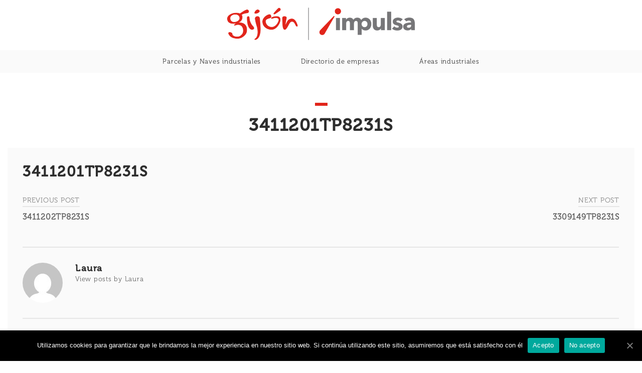

--- FILE ---
content_type: text/html; charset=UTF-8
request_url: https://www.espaciosindustrialesgijon.com/3411201tp8231s/
body_size: 5837
content:
<!DOCTYPE html>
<html lang="es">
<head>
	<meta charset="UTF-8">
	<link rel="profile" href="https://gmpg.org/xfn/11">
	<link href="https://fonts.googleapis.com/css2?family=Montserrat:ital,wght@0,100;0,200;0,300;0,400;0,500;0,600;0,700;0,800;0,900;1,100;1,200;1,300;1,400;1,500;1,600;1,700;1,800;1,900&display=swap" rel="stylesheet"> 
	<link href="https://fonts.googleapis.com/css2?family=Montserrat+Alternates:ital,wght@0,100;0,200;0,300;0,400;0,500;0,600;0,700;0,800;0,900;1,100;1,200;1,300;1,400;1,500;1,600;1,700;1,800;1,900&display=swap" rel="stylesheet"> 
	<link rel="stylesheet" href="https://use.fontawesome.com/releases/v5.8.2/css/all.css" integrity="sha384-oS3vJWv+0UjzBfQzYUhtDYW+Pj2yciDJxpsK1OYPAYjqT085Qq/1cq5FLXAZQ7Ay" crossorigin="anonymous">	
	<title>3411201TP8231S &#8211; Impulsa Gijón</title>
<link rel='dns-prefetch' href='//www.googletagmanager.com' />
<link rel='dns-prefetch' href='//fonts.googleapis.com' />
<link rel='dns-prefetch' href='//use.fontawesome.com' />
<link rel='dns-prefetch' href='//s.w.org' />
<link rel='stylesheet' id='wp-block-library-css'  href='https://www.espaciosindustrialesgijon.com/wp-includes/css/dist/block-library/style.min.css' type='text/css' media='all' />
<link rel='stylesheet' id='advanced_admin_search_style-css'  href='https://www.espaciosindustrialesgijon.com/wp-content/plugins/advanced-admin-search/css/style.css' type='text/css' media='all' />
<link rel='stylesheet' id='cookie-notice-front-css'  href='https://www.espaciosindustrialesgijon.com/wp-content/plugins/cookie-notice/css/front.min.css' type='text/css' media='all' />
<link rel='stylesheet' id='siteorigin-panels-front-css'  href='https://www.espaciosindustrialesgijon.com/wp-content/plugins/siteorigin-panels/css/front-flex.min.css' type='text/css' media='all' />
<link rel='stylesheet' id='table-sorter-custom-css-css'  href='https://www.espaciosindustrialesgijon.com/wp-content/plugins/table-sorter/wp-style.css' type='text/css' media='all' />
<link rel='stylesheet' id='talento-style-css'  href='https://www.espaciosindustrialesgijon.com/wp-content/themes/mandrake-theme/style.min.css' type='text/css' media='all' />
<link rel='stylesheet' id='talento-icons-css'  href='https://www.espaciosindustrialesgijon.com/wp-content/themes/mandrake-theme/css/talento-icons.min.css' type='text/css' media='all' />
<link rel='stylesheet' id='talento-fonts-css'  href='//fonts.googleapis.com/css?family=Montserrat%3Aregular%2Citalic%2C600%2C700%7COpen+Sans%3Aregular%2Citalic%2C600%2C700%26subset%3Dlatin%2C' type='text/css' media='screen' />
<link rel='stylesheet' id='parent-style-css'  href='https://www.espaciosindustrialesgijon.com/wp-content/themes/mandrake-theme/style.css' type='text/css' media='all' />
<link rel='stylesheet' id='child-style-css'  href='https://www.espaciosindustrialesgijon.com/wp-content/themes/mini-mandrake/style.css' type='text/css' media='all' />
<link rel='stylesheet' id='load-fa-css'  href='https://use.fontawesome.com/releases/v5.3.1/css/all.css' type='text/css' media='all' />
<script type='text/javascript' id='advanced_admin_desktop_search_script-js-extra'>
/* <![CDATA[ */
var advanced_admin_search = {"ajaxurl":"https:\/\/www.espaciosindustrialesgijon.com\/wp-admin\/admin-ajax.php","ajax_nonce":"00d3d4e704"};
/* ]]> */
</script>
<script type='text/javascript' src='https://www.espaciosindustrialesgijon.com/wp-content/plugins/advanced-admin-search/js/jquery-admin-desktop-search.js' defer onload='' id='advanced_admin_desktop_search_script-js'></script>
<script type='text/javascript' id='advanced_admin_mobile_search_script-js-extra'>
/* <![CDATA[ */
var advanced_admin_search = {"ajaxurl":"https:\/\/www.espaciosindustrialesgijon.com\/wp-admin\/admin-ajax.php","ajax_nonce":"00d3d4e704"};
/* ]]> */
</script>
<script type='text/javascript' src='https://www.espaciosindustrialesgijon.com/wp-content/plugins/advanced-admin-search/js/jquery-admin-mobile-search.js' defer onload='' id='advanced_admin_mobile_search_script-js'></script>
<script type='text/javascript' src='https://www.espaciosindustrialesgijon.com/wp-includes/js/jquery/jquery.js' id='jquery-core-js'></script>
<script type='text/javascript' src='https://www.espaciosindustrialesgijon.com/wp-content/plugins/table-sorter/jquery.tablesorter.min.js' defer onload='' id='table-sorter-js'></script>
<script type='text/javascript' src='https://www.espaciosindustrialesgijon.com/wp-content/plugins/table-sorter/jquery.metadata.js' defer onload='' id='table-sorter-metadata-js'></script>
<script type='text/javascript' src='https://www.espaciosindustrialesgijon.com/wp-content/plugins/table-sorter/wp-script.js' defer onload='' id='table-sorter-custom-js-js'></script>
<script type='text/javascript' src='https://www.googletagmanager.com/gtag/js?id=UA-171779033-1' id='google_gtagjs-js'></script>
<script type='text/javascript' id='google_gtagjs-js-after'>
window.dataLayer = window.dataLayer || [];function gtag(){dataLayer.push(arguments);}
gtag('js', new Date());
gtag('set', 'developer_id.dZTNiMT', true);
gtag('config', 'UA-171779033-1', {"anonymize_ip":true} );
</script>
<link rel="canonical" href="https://www.espaciosindustrialesgijon.com/3411201tp8231s/" />
<link rel='stylesheet' href='https://www.espaciosindustrialesgijon.com/wp-content/plugins/carousel-flickity/style.css'><script src='https://www.espaciosindustrialesgijon.com/wp-content/plugins/carousel-flickity/flickity.pkgd.js'></script><meta name="generator" content="Site Kit by Google 1.17.0" />	<meta name="viewport" content="width=device-width, initial-scale=1">

<style type="text/css" id="talento-custom-css">
a,a:visited,.main-navigation .current a,.main-navigation .current_page_item > a,.main-navigation .current-menu-item > a,.main-navigation .current_page_ancestor > a,.main-navigation .current-menu-ancestor > a,.site-content .post-navigation a:hover,.comment-navigation a:hover,.footer-menu .menu li a:hover,.footer-menu .menu li a:hover:before,.breadcrumbs a:hover,.widget-area .widget a:hover,.site-footer .widget a:hover,.widget #wp-calendar tfoot #prev a:hover,.widget #wp-calendar tfoot #next a:hover,.entry-meta > span a:hover,.site-content .more-wrapper a:hover,.yarpp-related ol li .related-post-title:hover,.related-posts-section ol li .related-post-title:hover,.yarpp-related ol li .related-post-date:hover,.related-posts-section ol li .related-post-date:hover,.author-box .author-description span a:hover,.comment-list .comment .comment-reply-link:hover,.comment-list .pingback .comment-reply-link:hover,.comment-reply-title #cancel-comment-reply-link:hover,#commentform .comment-notes a:hover,#commentform .logged-in-as a:hover,.site-footer .site-info a:hover{color:#e1251b;}button,.button,.pagination .page-numbers:hover,.pagination .page-numbers:focus,.pagination .current,#infinite-handle span button,#infinite-handle span button:hover,.added_to_cart,input[type="button"],input[type="reset"],input[type="submit"],.main-navigation ul .menu-button a,.page-links .post-page-numbers:hover,.page-links .post-page-numbers.current,.tags-links a:hover,#page .widget_tag_cloud a:hover{background:#e1251b;}.button:hover,#infinite-handle span button:hover,button:hover,.added_to_cart:hover,input[type="button"]:hover,input[type="reset"]:hover,input[type="submit"]:hover,.main-navigation ul .menu-button a:hover{background-color:rgba(225, 37, 27, 0.8);}blockquote{border-color:#e1251b;}
@media (max-width:880px){body:not(.page-layout-stripped) #masthead.mobile-menu .main-navigation > div:not(.mega-menu-wrap),#masthead.mobile-menu .main-navigation .shopping-cart,#masthead.mobile-menu .main-navigation .search-icon{display:none;}#masthead.mobile-menu #mobile-menu-button{display:inline-block;}}
@media (min-width:881px){.site-header #mobile-navigation{display:none !important;}}
</style>
                <style type="text/css" media="all"
                       id="siteorigin-panels-layouts-head">/* Layout 2847 */ #pgc-2847-0-0 { width:100%;width:calc(100% - ( 0 * 30px ) ) } #pl-2847 .so-panel { margin-bottom:30px } #pl-2847 .so-panel:last-child { margin-bottom:0px } @media (max-width:780px){ #pg-2847-0.panel-no-style, #pg-2847-0.panel-has-style > .panel-row-style { -webkit-flex-direction:column;-ms-flex-direction:column;flex-direction:column } #pg-2847-0 > .panel-grid-cell , #pg-2847-0 > .panel-row-style > .panel-grid-cell { width:100%;margin-right:0 } #pg-2847-0 { margin-bottom:px } #pl-2847 .panel-grid-cell { padding:0 } #pl-2847 .panel-grid .panel-grid-cell-empty { display:none } #pl-2847 .panel-grid .panel-grid-cell-mobile-last { margin-bottom:0px }  } </style><link rel="icon" href="https://www.espaciosindustrialesgijon.com/wp-content/uploads/2020/06/favicon-impulsa.ico" sizes="32x32" />
<link rel="icon" href="https://www.espaciosindustrialesgijon.com/wp-content/uploads/2020/06/favicon-impulsa.ico" sizes="192x192" />
<link rel="apple-touch-icon" href="https://www.espaciosindustrialesgijon.com/wp-content/uploads/2020/06/favicon-impulsa.ico" />
<meta name="msapplication-TileImage" content="https://www.espaciosindustrialesgijon.com/wp-content/uploads/2020/06/favicon-impulsa.ico" />
</head>

<body class="empresas_cpt-template-default single single-empresas_cpt postid-2847 cookies-not-set siteorigin-panels siteorigin-panels-before-js css3-animations no-js page-layout-no-sidebar no-header-margin no-footer-margin sidebar sidebar-left no-topbar">

<div id="page" class="site">
	<a class="skip-link screen-reader-text" href="#content">Skip to content</a>

		
		
		<header id="masthead" class="site-header centered sticky mobile-menu"  >
			<div class="talento-container">

					
					<div class="site-header-inner">

						<div class="site-branding">
							<a href="https://www.espaciosindustrialesgijon.com/" rel="home">
			<span class="screen-reader-text">Home</span><img width="708" height="123" src="https://www.espaciosindustrialesgijon.com/wp-content/uploads/2020/06/logo-gijon-impulsa.png" class="custom-logo" alt="" loading="lazy" srcset="https://www.espaciosindustrialesgijon.com/wp-content/uploads/2020/06/logo-gijon-impulsa.png 708w, https://www.espaciosindustrialesgijon.com/wp-content/uploads/2020/06/logo-gijon-impulsa-300x52.png 300w, https://www.espaciosindustrialesgijon.com/wp-content/uploads/2020/06/logo-gijon-impulsa-700x123.png 700w" sizes="(max-width: 708px) 100vw, 708px" /></a>						</div><!-- .site-branding -->
						<nav id="site-navigation" class="main-navigation">

							
								
																	<a href="#menu" id="mobile-menu-button">
													<span></span>
			<span></span>
			<span></span>
			<span></span>
												<span class="screen-reader-text">Menu</span>
									</a>
								
																	<div class="menu-menu_cabecera-container"><ul id="primary-menu" class="menu"><li id="menu-item-80" class="menu-item menu-item-type-post_type menu-item-object-page menu-item-80"><a href="https://www.espaciosindustrialesgijon.com/parcelas-y-naves-industriales/">Parcelas y Naves industriales</a></li>
<li id="menu-item-79" class="menu-item menu-item-type-post_type menu-item-object-page menu-item-79"><a href="https://www.espaciosindustrialesgijon.com/directorio-de-empresas/">Directorio de empresas</a></li>
<li id="menu-item-78" class="menu-item menu-item-type-post_type menu-item-object-page menu-item-78"><a href="https://www.espaciosindustrialesgijon.com/areas-industriales/">Áreas industriales</a></li>
</ul></div>								
								
								
								
							
							
						</nav><!-- #site-navigation -->

													<div id="header-search">
								<div class="talento-container">
									<label class='screen-reader-text'>Search for:</label>
									<form method="get" class="search-form" action="https://www.espaciosindustrialesgijon.com/">
	<label for='s' class='screen-reader-text'>Search for:</label>
	<input type="search" name="s" placeholder="Search" value="" />
	<button type="submit">
		<label class="screen-reader-text">Search</label>
					<svg version="1.1" xmlns="http://www.w3.org/2000/svg" xmlns:xlink="http://www.w3.org/1999/xlink" width="16" height="16" viewBox="0 0 16 16">
				<path d="M15.56 15.56c-0.587 0.587-1.538 0.587-2.125 0l-2.652-2.652c-1.090 0.699-2.379 1.116-3.771 1.116-3.872 0-7.012-3.139-7.012-7.012s3.14-7.012 7.012-7.012c3.873 0 7.012 3.139 7.012 7.012 0 1.391-0.417 2.68-1.116 3.771l2.652 2.652c0.587 0.587 0.587 1.538 0 2.125zM7.012 2.003c-2.766 0-5.009 2.242-5.009 5.009s2.243 5.009 5.009 5.009c2.766 0 5.009-2.242 5.009-5.009s-2.242-5.009-5.009-5.009z"></path>
			</svg>
			</button>
</form>
									<a id="close-search">
										<span class="screen-reader-text">Close search bar</span>
													<svg version="1.1" xmlns="http://www.w3.org/2000/svg" xmlns:xlink="http://www.w3.org/1999/xlink" width="24" height="24" viewBox="0 0 24 24">
				<path d="M18.984 6.422l-5.578 5.578 5.578 5.578-1.406 1.406-5.578-5.578-5.578 5.578-1.406-1.406 5.578-5.578-5.578-5.578 1.406-1.406 5.578 5.578 5.578-5.578z"></path>
			</svg>
											</a>
								</div>
							</div><!-- #header-search -->
						
					</div><!-- .site-header-inner -->

				
			</div><!-- .talento-container -->

		</header><!-- #masthead -->

		
		<div id="content" class="site-content">
			
				<div class="cabecera" style="background-image:url('');">
					<div class="titulo">
											</div>
					<div class='titulo_cpts'><h1>3411201TP8231S</h1></div>				</div>

			<div class="talento-container">

				
	<div id="primary" class="content-area">
		<main id="main" class="site-main">

		
<article id="post-2847" class="post-2847 empresas_cpt type-empresas_cpt status-publish hentry post">
	
	<header class="entry-header">
		<h1 class="entry-title">3411201TP8231S</h1>
			</header><!-- .entry-header -->

	<div class="entry-content">
		<div id="pl-2847"  class="panel-layout" ><div id="pg-2847-0"  class="panel-grid panel-no-style" ><div id="pgc-2847-0-0"  class="panel-grid-cell" ><div id="panel-2847-0-0-0" class="so-panel widget widget_sow-editor panel-first-child panel-last-child" data-index="0" ><div class="so-widget-sow-editor so-widget-sow-editor-base">
<div class="siteorigin-widget-tinymce textwidget">
	</div>
</div></div></div></div></div>	</div><!-- .entry-content -->

	</article><!-- #post-## -->

	<nav class="navigation post-navigation" role="navigation" aria-label="Entradas">
		<h2 class="screen-reader-text">Navegación de entradas</h2>
		<div class="nav-links"><div class="nav-previous"><a href="https://www.espaciosindustrialesgijon.com/3411202tp8231s-3/" rel="prev"><span class="sub-title"> Previous Post</span> <div>3411202TP8231S</div></a></div><div class="nav-next"><a href="https://www.espaciosindustrialesgijon.com/3309149tp8231s/" rel="next"><span class="sub-title">Next Post </span> <div>3309149TP8231S</div></a></div></div>
	</nav>	<div class="author-box">
		<div class="author-avatar">
			<a href="https://www.espaciosindustrialesgijon.com/author/laura/">
				<img alt='' src='https://secure.gravatar.com/avatar/b7df2a73476404a7437e89fc2471abee?s=80&#038;d=mm&#038;r=g' srcset='https://secure.gravatar.com/avatar/b7df2a73476404a7437e89fc2471abee?s=160&#038;d=mm&#038;r=g 2x' class='avatar avatar-80 photo' height='80' width='80' loading='lazy'/>			</a>
		</div><!-- .author-avatar -->
		<div class="author-description">
			<h3>Laura</h3>
			<span class="author-posts">
				<a href="https://www.espaciosindustrialesgijon.com/author/laura/">
					View posts by Laura				</a>
			</span>
					</div><!-- .author-description -->
	</div><!-- .author-box -->

		<div class="related-posts-section">
			<h2 class="related-posts">You May Also Like</h2>
							<ol>
									</ol>
					</div>
		
		</main><!-- #main -->
	</div><!-- #primary -->


		</div><!-- .talento-container -->
	</div><!-- #content -->
<div class="imagen_prefooter">
	<img src="https://www.espaciosindustrialesgijon.com/wp-content/uploads/2020/06/imgFndIconosIndustria.png">
	
</div>
	
	<footer id="colophon" class="site-footer footer-active-sidebar">

		
					<div class="talento-container">
										<div class="widgets widgets-3" aria-label="Footer Widgets">
							<aside id="sow-editor-2" class="widget widget_sow-editor"><div class="so-widget-sow-editor so-widget-sow-editor-base"><h3 class="widget-title">Enlaces de interés</h3>
<div class="siteorigin-widget-tinymce textwidget">
	<p><a href="https://www.gijon.es" target="_blank" rel="noopener">Ayuntamiento de Gijón</a></p>
<p><a href="http://impulsa.gijon.es" target="_blank" rel="noopener">Gijón Impulsa</a></p>
</div>
</div></aside><aside id="sow-editor-4" class="widget widget_sow-editor"><div class="so-widget-sow-editor so-widget-sow-editor-base"><h3 class="widget-title"> Datos de contacto</h3>
<div class="siteorigin-widget-tinymce textwidget">
	<p>Edificio IMPULSA</p>
<p>Parque Científico Tecnológico de Gijón</p>
<p>C/ Los Prados, 166</p>
<p>33203 Gijón/Xixón</p>
<p><a href="tel:+34984847100" rel="noopener" target="_blank">984 847 100</a></p>
<p><a href="mailto:impulsa@gijon.es" rel="noopener" target="_blank">impulsa@gijon.es</a></p>
</div>
</div></aside><aside id="custom_html-2" class="widget_text widget widget_custom_html"><div class="textwidget custom-html-widget"><img src="https://www.espaciosindustrialesgijon.com/wp-content/uploads/2020/06/logo-gijon-impulsa.png"></div></aside>						</div>
									</div><!-- .talento-container -->
		
		<div class="bottom-bar">
			<div class="talento-container">
				<div class="site-info">
					<span>Diseño web por <a href="https://talentocorporativo.com/">Talento</a></span>				</div><!-- .site-info -->
				<div class="footer-menu"><ul id="menu-menu_legal" class="menu"><li id="menu-item-815" class="menu-item menu-item-type-post_type menu-item-object-page menu-item-815"><a href="https://www.espaciosindustrialesgijon.com/politica-de-cookies/">Política de cookies</a></li>
<li id="menu-item-816" class="menu-item menu-item-type-post_type menu-item-object-page menu-item-privacy-policy menu-item-816"><a href="https://www.espaciosindustrialesgijon.com/politica-privacidad/">Política de privacidad</a></li>
</ul></div>			</div><!-- .talento-container -->
		</div><!-- .bottom-bar -->

		
	</footer><!-- #colophon -->
</div><!-- #page -->

	<div id="scroll-to-top">
		<span class="screen-reader-text">Scroll to top</span>
					<svg version="1.1" xmlns="http://www.w3.org/2000/svg" xmlns:xlink="http://www.w3.org/1999/xlink" width="28" height="28" viewBox="0 0 28 28">
				<path d="M26.297 20.797l-2.594 2.578c-0.391 0.391-1.016 0.391-1.406 0l-8.297-8.297-8.297 8.297c-0.391 0.391-1.016 0.391-1.406 0l-2.594-2.578c-0.391-0.391-0.391-1.031 0-1.422l11.594-11.578c0.391-0.391 1.016-0.391 1.406 0l11.594 11.578c0.391 0.391 0.391 1.031 0 1.422z"></path>
			</svg>
			</div>

<script type='text/javascript' id='cookie-notice-front-js-extra'>
/* <![CDATA[ */
var cnArgs = {"ajaxUrl":"https:\/\/www.espaciosindustrialesgijon.com\/wp-admin\/admin-ajax.php","nonce":"aea84c551d","hideEffect":"fade","position":"bottom","onScroll":"0","onScrollOffset":"100","onClick":"0","cookieName":"cookie_notice_accepted","cookieTime":"2592000","cookieTimeRejected":"2592000","cookiePath":"\/","cookieDomain":"","redirection":"0","cache":"0","refuse":"1","revokeCookies":"0","revokeCookiesOpt":"automatic","secure":"1","coronabarActive":"0"};
/* ]]> */
</script>
<script type='text/javascript' src='https://www.espaciosindustrialesgijon.com/wp-content/plugins/cookie-notice/js/front.min.js' defer onload='' id='cookie-notice-front-js'></script>
<script type='text/javascript' src='https://www.espaciosindustrialesgijon.com/wp-content/themes/mini-mandrake/js/funciones.js' defer onload='' id='scriptfunciones-js'></script>
<script type='text/javascript' src='https://www.espaciosindustrialesgijon.com/wp-content/themes/mandrake-theme/js/jquery.fitvids.min.js' defer onload='' id='jquery-fitvids-js'></script>
<script type='text/javascript' id='talento-script-js-extra'>
/* <![CDATA[ */
var talento = {"collapse":"768","logoScale":"0.775"};
/* ]]> */
</script>
<script type='text/javascript' src='https://www.espaciosindustrialesgijon.com/wp-content/themes/mandrake-theme/js/jquery.theme.min.js' defer onload='' id='talento-script-js'></script>
<script type='text/javascript' src='https://www.espaciosindustrialesgijon.com/wp-content/themes/mandrake-theme/js/skip-link-focus-fix.min.js' defer onload='' id='talento-skip-link-focus-fix-js'></script>
<script type="text/javascript">document.body.className = document.body.className.replace("siteorigin-panels-before-js","");</script>
		<!-- Cookie Notice plugin v1.3.2 by Digital Factory https://dfactory.eu/ -->
		<div id="cookie-notice" role="banner" class="cookie-notice-hidden cookie-revoke-hidden cn-position-bottom" aria-label="Cookie Notice" style="background-color: rgba(0,0,0,1);"><div class="cookie-notice-container" style="color: #fff;"><span id="cn-notice-text" class="cn-text-container">Utilizamos cookies para garantizar que le brindamos la mejor experiencia en nuestro sitio web. Si continúa utilizando este sitio, asumiremos que está satisfecho con él</span><span id="cn-notice-buttons" class="cn-buttons-container"><a href="#" id="cn-accept-cookie" data-cookie-set="accept" class="cn-set-cookie cn-button bootstrap" aria-label="Acepto">Acepto</a><a href="#" id="cn-refuse-cookie" data-cookie-set="refuse" class="cn-set-cookie cn-button bootstrap" aria-label="No acepto">No acepto</a></span><a href="javascript:void(0);" id="cn-close-notice" data-cookie-set="accept" class="cn-close-icon" aria-label="Acepto"></a></div>
			
		</div>
		<!-- / Cookie Notice plugin -->
</body>
</html>


--- FILE ---
content_type: text/css
request_url: https://www.espaciosindustrialesgijon.com/wp-content/plugins/advanced-admin-search/css/style.css
body_size: 1684
content:
.adminmenu_search li ul{

	position: absolute;

	display: block;

}

.advance_search_box {

	width: 150px !important;
	height:0px !important;

}

.search_list {

	float: right;

	margin-right: -1px !important;

}

.search_list li, .mobile_search_list li {

	display: block;

	float: none !important;

	border-top: 1px solid #fff;

}



.search_list li, .search_list li a, .search_list li a p, .mobile_search_list li, .mobile_search_list li a, .mobile_search_list li a p{

	line-height: 25px !important;	

}



ul.search_list{

	height: 500px !important;

    overflow: auto;

}

p.list_type {

    white-space: nowrap;

    width: 70% !important;

    overflow: hidden;

    text-overflow: ellipsis;
    height: 23px !important; 

    /*clear: both;*/

}

p.list_title {

    font-weight: bold !important;

    text-transform: capitalize !important;

    letter-spacing: 1px !important;

    font-size: 15px !important;

    width: 55% !important; 

    white-space: nowrap;

    overflow: hidden;

    text-overflow: ellipsis;

    float: left;

    padding: 0px!important;

    margin: 0px!important;

}



p.list_status {

width: 25% !important;

}

.search_list li a, .mobile_search_list li{

    background-color: #0073aa !important;

    color: #ffffff;

}

.search_list li a {

	height: 40px !important;

	padding: 10px 20px 20px 20px !important;



}

.mobile_search_list li a {

    height: 40px !important;

    padding: 10px 20px 20px 20px !important;

    display: block;

    box-sizing: content-box;

}

.search_list li a .list_status, .mobile_search_list li a .list_status{

	float: right;

	text-transform: uppercase !important;

}

.search_list li a .list_status, .search_list li a .list_type, .mobile_search_list li a .list_status, .mobile_search_list li a .list_type {

	font-size: 13px !important;

	font-family: arial; 

}

.search_list li a:hover, .search_list li a.count_post, .mobile_search_list li.count_result {

	background-color: #23282d !important;

	color: #fff;

}

.search_list li a.count_post, .mobile_search_list li.count_result {

	text-align: center;

}

.search_list li a.count_post{

	height: 20px !important;

}

.search_list li a.count_post, .search_list li a.count_post .result-count, .mobile_search_list li a.count_post, .mobile_search_list li a.count_post .result-count{

	font-weight: bold !important;

}

.search_result, .none_result {

	width: 280px !important;

	word-wrap: break-word;

}

.image_thumb {

	float: left;

	width: 40px !important;

	height: 40px !important;

    margin-top: 5px !important;

    display: block;

    margin-right: 12px !important;

}

}

.result-count {

	line-height: normal !important;

}

.search_list > li:nth-child(10) ~ li, .mobile_search_list > li:nth-child(10) ~ li {

	/* this rule targets the rows after the 10th .row */

    display: none;

}

.search_list li:nth-last-child(1), .mobile_search_list li:nth-last-child(1) { 

    display: block !important;

}

a.search_result {

    font-weight: bold !important;

    text-transform: capitalize !important;

    letter-spacing: 1px !important;

    font-size: 14px !important;

}

.list_type, .list_status {

    letter-spacing: .5px !important;

}

.list_type {

    text-transform: capitalize !important;

}

.post_search_box {

    display: block !important;

}

#wpadminbar .ab-top-menu>li#wp-admin-bar-search_form:hover>.ab-item {

    background: transparent !important;

}

.fa-search {

	font: normal normal normal 14px/1 FontAwesome !important;

}

.ajax-loader {

  visibility: hidden;

  background-color: rgba(255,255,255,0.7);

  position: absolute;

  z-index: +100 !important;

  width: 100%;

  height:100%;

}

.ajax-loader img {

  position: relative;

  top:50%;

  left:50%;

}

.search_result {

	white-space: nowrap;

    overflow: hidden;

    text-overflow: ellipsis;

}

.advance_search_box .sf-d label {

	position: absolute !important;

	right: 0px;

	width: 30px !important;

	text-align: center;

	height: 30px !important;

	top: 1px;

	background: #0075A7;

}

.advance_search_box  #post_search_box  {

	height: 28px !important;

	margin: 0 !important;

}

#wp-admin-bar-search_form:hover label > .dashicons-search {

	color: #ffffff !important;

} 

.ajax-loader img.img-responsive, .ajax-loading img {

    display: block;

    margin: 0 auto !important;

    height: 30px !important;

}

a.count_post.media_list {

    min-width: 280px;

}

.ajax-loading {

	background-color: #ffffff;

}

.dashicons-search {

	font: 24px dashicons !important;

	font-family: dashicons !important;

	color: #ccc;

}

@media only screen and (max-width: 2560px) {

ul.search_list {

       height: 780px !important;

    }

}

@media only screen and (max-width: 1440px){

ul.search_list {

    height: 600px !important;

    overflow: auto;

}

}

@media only screen and (max-width: 1024px){

ul.search_list {

    height: 540px !important;

    overflow: auto;

}

}

@media screen and (max-width: 600px) {

	.sf-m {

		padding-top: 50px;

	}

	#wpbody {

		padding-top: 0 !important;

	}

}

@media screen and (min-width: 600px) and (max-width: 782px) {

	#search_fields {

		margin-top: 5px;

	}

}

@media screen and (max-width: 782px) {

	 #wp-toolbar>ul>li#wp-admin-bar-search_form{

	 	display: block !important;

	 }

	 .sf-d {

	 	display: none;

	 }

	.advance_search_box {

		width: 50px !important;

		top: 4px;

	}

	#wp-admin-bar-search_form.hover #post_search_box {

		display: block;

	}

	.sf-m {

		margin-right: 12px;

	}

	#mobile_search_fields {

		height: 40px;

		width: 90%;

	}

	.mobile_search_list li:last-child a.count_post {

	    color: inherit;

	    text-decoration: none;

	}

	.mobile_search_list, .mobile_search_list li, .list_type, .list_status {

    	margin: 0;

	}

	.mobile_search_list li a {

    	font-size: 16px;

	}

	

	.dashicons-search {

		font: 40px dashicons !important;

		font-family: dashicons !important;

		color: #ccc; 

	}

	.sf-m .dashicons-search {

    margin-right: 10px;

    font-size: 30px !important;

    margin-top: 5px !important;

	}

	.search_result {

	    color: #fff;

	    text-decoration: none;

	}

	.list_type, .list_status {

	    font-weight: normal;

	}

	.search_result {

	    width: auto !important;

	    display: block;

	}

	#search_fields {

		position: relative;

	}

	#search_fields label {

		background: #0077A4;

		display: inline-block;

		position: absolute;

		width: 10%;

		text-align: center;

		line-height: 41px;

		color: #ffffff;

		min-width: 40px;

		right: 0px;

		margin-bottom: 0;

	}

	.ajax-loading img {

    	margin-top: 10px !important;

	}

}

@media screen and (min-width: 783px) {

	 .dashicons-search, .sf-m {

	 	display: none !important;

	 }

	 input#post_search_box {

	    max-width: 100%;

	    text-indent: 8px;

	}

	.dashicons-search {

	margin-top: 3px !important;

	}

	.ajax-loader img.img-responsive, .ajax-loading img {

    padding: 10px !important;

	}

}

@media only screen and (max-width: 330px) {

p.list_type {

    	width: 50% !important;
	}
}


--- FILE ---
content_type: text/css
request_url: https://www.espaciosindustrialesgijon.com/wp-content/themes/mandrake-theme/css/talento-icons.min.css
body_size: 631
content:
@font-face{font-family:talento-icons;src:url(fonts/talento-icons.ttf?1ixikj) format("truetype"),url(fonts/talento-icons.woff?1ixikj) format("woff"),url(fonts/talento-icons.svg?1ixikj#talento-icons) format("svg");font-weight:400;font-style:normal}[class*=" icon-"],[class^=icon-]{font-family:talento-icons!important;speak:none;font-style:normal;font-weight:400;font-variant:normal;text-transform:none;line-height:1;-webkit-font-smoothing:antialiased;-moz-osx-font-smoothing:grayscale}.icon-pencil:before{content:"\f040"}.icon-chevron-left:before{content:"\f053"}.icon-chevron-right:before{content:"\f054"}.icon-chevron-down:before{content:"\f078"}.icon-twitter:before{content:"\f099"}.icon-facebook-f:before,.icon-facebook:before{content:"\f09a"}.icon-github:before{content:"\f09b"}.icon-pinterest:before{content:"\f0d2"}.icon-google-plus:before{content:"\f0d5"}.icon-linkedin:before{content:"\f0e1"}.icon-circle:before{content:"\f111"}.icon-xing:before{content:"\f168"}.icon-youtube-play:before{content:"\f16a"}.icon-stack-overflow:before{content:"\f16c"}.icon-instagram:before{content:"\f16d"}.icon-flickr:before{content:"\f16e"}.icon-tumblr:before{content:"\f173"}.icon-long-arrow-left:before{content:"\f177"}.icon-long-arrow-right:before{content:"\f178"}.icon-dribbble:before{content:"\f17d"}.icon-foursquare:before{content:"\f180"}.icon-vk:before{content:"\f189"}.icon-weibo:before{content:"\f18a"}.icon-stack-exchange:before{content:"\f18d"}.icon-wordpress:before{content:"\f19a"}.icon-delicious:before{content:"\f1a5"}.icon-digg:before{content:"\f1a6"}.icon-behance2:before{content:"\f1b4"}.icon-deviantart:before{content:"\f1bd"}.icon-soundcloud:before{content:"\f1be"}.icon-vine:before{content:"\f1ca"}.icon-codepen:before{content:"\f1cb"}.icon-circle-o-notch:before{content:"\f1ce"}.icon-yelp:before{content:"\f1e9"}.icon-vimeo:before{content:"\f27d"}.icon-reddit-alien:before{content:"\f281"}.icon-close:before{content:"\e900"}.icon-behance:before{content:"\eaa8"}

--- FILE ---
content_type: text/css
request_url: https://www.espaciosindustrialesgijon.com/wp-content/themes/mini-mandrake/style.css
body_size: 5562
content:
/*
Theme Name: Mandrake Mini
Description: Mandrake Mini
Template: mandrake-theme
Author: Talento
Version: 1.0
Author URI:  https://talentocorporativo.com
*/

@font-face {
	font-family: MuseoSans;
	src: url('./fuentes/MuseoSans.otf');
  }
@font-face{
	font-family: MuseoSans-300;
	src: url('./fuentes/Museo300-Regular.otf');
}
@font-face{
	font-family: MuseoSans-700;
	src: url('./fuentes/Museo700-Regular.ttf');
}
@font-face{
	font-family: MuseoSans-500;
	src: url('./fuentes/Museo500-Regular.otf');
}


/*Modificar un logo u otro al bajar el scroll en el menú transparente*/
.stuck .logoblanco{display: none;}
.stuck .logocolor{display:inline;}
.logocolor{display: none;}

/*ESTILOS GENERALES*/
body,
button,
input,
select,
optgroup,
textarea {
	font-family: 'MuseoSans-300';
	letter-spacing: 0.05rem;
	color:#333;
}

h1,
h2,
h3,
h4,
h5,
h6 {
	font-family: 'MuseoSans-500';
	letter-spacing: 0.1rem;
}

.main-navigation li{
	font-family: 'MuseoSans-300';
}

.site-header .site-branding img{
	width:462px;
}

.site-header{
  padding:0px!important;
}

#masthead .talento-container{
	padding-bottom:1rem;
}

.topbar-out .site-header:after{
  display:none!important;
}

a:active, a:hover{
	cursor:pointer;
}

body:not(.home) div#primary{
	background-color: #fafafa;
	padding: 2rem;
}

/*Top Header*/
.tophead{
  background-color:#f2f2f2;
}
.tophead .contenidohead{
  max-width: 1440px;
  width:100%;
  margin: 0px auto;
  min-height: 4rem;
  padding-top: 0.5rem;
}

.tophead .contenidohead .top{
  float:right;
  display: flex;
}
.tophead .contenidohead .top .elemento_widget{
  float:left;
  list-style: none;
	margin-left: 1rem;
}
.elemento_widget li{
	float:left;
  list-style: none;
}
.tophead .contenidohead a{
  color:#848484;
  margin-right:1rem;
  font-size: 14px;
  font-family: 'MuseoSans';
  font-weight: 500;
}
.elemento_widget ul{
	margin-bottom: 0px!important;
}

.topbar-out.admin-bar .site-header{
  top:32px!important;
}

body .main-navigation ul .menu-item-has-children>a:after {
	top: -1px;
}
/*FOOTER*/
.site-footer.footer-active-sidebar{
  background-position: right;
  background-repeat: no-repeat;
	background-color: #fafafa;
}
.site-footer .bottom-bar{
  background-color: #fafafa;
	color:#7a7a7a;
	padding: 0.5rem 0 0.5rem !important;
	font-family: 'MuseoSans';
}
.site-footer .bottom-bar div:only-of-type{
  color:#7a7a7a;
}
.copyright{
  text-align: left;
}

body .site-footer .bottom-bar a:hover {
	color: #c2c2c2;
}

.imagen_prefooter{
	margin-top:5rem;
	margin-bottom: -4px;
	position: relative;
	z-index: 1;
}

.imagen_prefooter img{
	display: flex;
	margin: 0 auto;
}

/*MENU*/
.secundarios a {
  color: #9c9c9c;
  font-size: 11px;
}
.redes{
  padding-top:2%;
  margin-right: 2%;
}
.redes a{
  margin-right:1%;
}
.redes i{
  color: #848484;
  margin-right: 1rem;
  font-size: 17px;
}
.search-form input[type=search]{
  min-width:155px!important;
}

#mobile-navigation ul li a{
  border:0px!important;
  font-family: 'MuseoSans-300';
}
#mobile-navigation{
  width: 60%!important;
  margin-left: 40%;
}

#movil{display: none;}

/* Modificaciones al menú y el sub-menú de navegación */
.main-navigation ul.menu > li:hover {
	margin-bottom: -6rem;
	padding-bottom: 6rem;
}

#site-navigation.main-navigation ul .children,
#site-navigation.main-navigation ul .sub-menu {
	border: 0;
	background: #f7f7f7;
	display: flex;
	flex-wrap: wrap;
	left: 0;
	padding: 25px 20% 30px;
	position: fixed;
	top: 14.4rem;
	width: 100%;
}

#site-navigation.main-navigation ul .children li,
#site-navigation.main-navigation ul .sub-menu li {
	color: #6d6d6d;
	font-size: 16px;
	font-weight: 500;
	margin: 0 0 2px 2%;
	max-width: 32%;
	min-width: 32%;
	width: 32%;
}
#site-navigation.main-navigation ul .children li:nth-child(3n+1),
#site-navigation.main-navigation ul .sub-menu li:nth-child(3n+1) {
	margin-left: 0;
}
#site-navigation.main-navigation ul .children li a,
#site-navigation.main-navigation ul .sub-menu li a {
	border: 0;
	color: #6d6d6d;
	font-size: 16px;
	font-weight: 500;
	line-height: 1.36;
	margin: 0;
	padding: 13px 20px;
}
#site-navigation.main-navigation ul .children li a:hover,
#site-navigation.main-navigation ul .sub-menu li a:hover {
	background: #00b2bf;
	color: #fff;
}
.archivos{margin-bottom: 5%;}
.mec-calendar .mec-event-article{padding-left:3%;}
div#comments {margin-bottom: 5%;}

/*FooterBottom*/
.site-info {
	flex-wrap: wrap;
}
.site-info span {
	font-size: 13px;
	text-align: left;
  width: 50%;
}
.site-footer .bottom-bar .site-info div:only-of-type {
	width: 50%;
}
.menu-menu-legal-container ul{
	list-style: none;
	display: flex;
	float: right;
}
.menu-menu-legal-container ul li{
  margin-right: 1rem;
}

/*Plantilla poligonos*/
.fotos_mapa {
  display: flex;
  flex-wrap: wrap;
}
.cont_tec {
  display: flex;
}
.cont_tec p{
	line-height:2rem;
	margin: 0rem;
}

#instalaciones_servicios h5 {
  margin-bottom: 0.5rem;
}
.fotos_mapa img {
	margin-top:1rem;
	margin-left: 2%;
	width:49%;
}
.fotos_mapa img:nth-child(odd) {
	margin-left: 0;
}
.tec_dcha a{
	font-family: 'MuseoSans-700';
	font-size: 0.9rem;
}

#empresas_vinculadas {
  background-color: #fff;
  padding: 1rem;
}
#parcelas_naves {
  background-color: #fff;
	padding: 1rem;
	margin: 3rem 0 0 0;
}

.list_emp {
  border-bottom: 1px solid #e6e6e6;
  padding: 0 0 1rem 0;
	margin: 0 0 1rem 0;
	display: flex;
	justify-content: space-between;
}
.emp_pol_listado {
  padding: 3rem 0 0 0;
}
.list_pol {
  border-bottom: 1px solid #e6e6e6;
  padding: 0 0 1rem 0;
	margin: 0 0 1rem 0;
	display: flex;
	justify-content: space-between;
}

.pagination{
	display: flex;
}

.pagination .page-numbers{
	display: flex;
	list-style: none;
}

.tec_izqda {
  margin-right: 5rem;
}

.titulo_mapa {
	align-items: stretch;
	display: flex;
  justify-content: space-between;
	margin: 0 0 2rem;
}

.titulo_mapa h3 {
	margin: 0;
}

.urlmapa {
	line-height: 2.6rem;
  margin: 0;
}

.carrusel {
  margin-top: 5rem;
}

/*Plantillas listados poligonos*/
.bloq_pol{
	display: flex;
	justify-content: space-between;
	border-bottom: 1px solid #e6e6e6;
	padding: 1rem 0 1rem 0;
}

span.superindice {
  vertical-align: super;
	font-size: 0.6rem;
}

.tabla_polig table tr {
  border-bottom: 1px solid #e6e6e6;
}

.tabla_polig table th, table td{
	border:0px!important;
}

.tabla_polig table{
	border:0px!important;
}

/*Plantilla listado de empresas (areas industriales)*/
#busqueda {
    width: 90%;
}
.formulario_area_emp{
	padding:2rem 0 0 0;
}
/*Cabecera*/
.cabecera {
	text-align: center;
	margin-top:5rem;
}
.titulo {
  max-width: 49rem;
  margin: 0px auto;
  width: 100%;
  line-height: normal;
}

.titulo h1:before{
	content: '';
	position: absolute;
	display: inline-block;
	width: 25px;
	height: 6px;
	background-color: #e1251b;
	margin: -1rem auto;
	right: 0;
	left: 0;
	margin-top: -1rem;
}

.titulo h1{
	font-size: 3.5rem;
	margin-bottom:0px;
}

.titulo_cpts {
  max-width: 49rem;
  margin: 0px auto;
  width: 100%;
  line-height: 4rem;
}

.titulo_cpts h1:before{
	content: '';
	position: absolute;
	display: inline-block;
	width: 25px;
	height: 6px;
	background-color: #e1251b;
	margin: -1rem auto;
	right: 0;
	left: 0;
	margin-top: -1rem;
}
.titulo_cpts h1{
	font-size: 2.5rem;
	margin-bottom:0px;
}

.subtitulo {
  max-width: 50rem;
  width: 100%;
  margin: 1.5rem auto;
}

.textoresult{
	text-align:center;
	margin:3rem 0 0 0;
}

/*Sidebar*/
.widget-area .widget ul li, .site-footer .widget ul li{
	margin-bottom: 0.7rem;
	line-height: 1rem;
}

.widget-area{
	width:10%!important;
	font-size: 0.9rem;
	border-right: 2px solid #e1251b;
}

.poligonos_cpt-template-plantilla-poligonos .content-area{
	width: 90%!important;
	background-color: #fafafa;
	padding: 0 5rem 0 5rem;
}

.sidebar-left .widget-area{
	padding-right: 1%!important;
}

/***  estilos personalizados  ***/

.talento-container {
	padding: 1rem;
}

.u-aside-fijo {
	max-width: 141px;
	position: fixed;
	top: 161px;
}

.admin-bar .u-aside-fijo {
	top: 194px;
}

.u-aside-fijo-bottom {
	float: none;
	left: 1rem;
	max-width: 141px;
	position: absolute;
	top: 0;
	z-index: 99;
}

.u-ancla-activa {
	color: #e1251b !important;
	font-weight: 600;
}

/* header - menú */

#masthead.site-header {
	border: 0;
	z-index: 19999;
}

#masthead .talento-container {
	max-width: none;
	padding: 0;
}

#masthead .site-header-inner {
	padding: 1rem 0 0;
}

#masthead .site-branding img {
	max-width: 25rem;
	width: 100%;
}

#masthead #site-navigation {
	background: #fafafa;
	width: 100%;
}

#masthead #site-navigation li {
	margin-right: 3rem;
}

#masthead #site-navigation li:last-child {
	margin-right: 0;
}

#masthead #site-navigation a {
	color: #333;
	font-size: 0.8667rem;
	font-weight: 300;
	padding: 1rem;
}


#masthead #site-navigation a:hover,
#masthead #site-navigation .current-menu-item a {
	color: #fff;
	background: #e1251b;
}

#masthead #site-navigation .current-menu-item a:hover {
	text-decoration: underline;
}

#colophon .talento-container {
	max-width: 1200px;
	padding: 0;
}

/* iconos de la home */

.c-iconos-home ul {
	display: flex;
	align-items: stretch;
	justify-content: space-around;
	list-style-type: none;
	margin: 4rem auto 0;
	max-width: 52rem;
	padding: 0;
}

.c-iconos-home ul li a {
	background-color: #fafafa;
	background-position: center 2.5rem;
	background-repeat: no-repeat;
	color: #000;
	display: block;
	font-size: 0.8667rem;
	padding: 10.9333rem 1rem 2.3333rem;
	text-align: center;
	width: 15.6667rem;
}

.c-iconos-home ul li a .fas {
	display: none;
}

.c-iconos-home ul li a:hover {
	background-color: rgba(250,250,250,.12);
	box-shadow: 0 8px 43px 0 rgba(0, 0, 0, 0.12);
	color: #e1251b;
}

.c-iconos-home ul li a:hover .fas {
	display: inline-block;
}

.c-iconos-home ul li:nth-child(1) a {
	background-image: url('../../uploads/2020/06/icoHome1.png');
}

.c-iconos-home ul li:nth-child(2) a {
	background-image: url('../../uploads/2020/06/icoHome2.png');
}

.c-iconos-home ul li:nth-child(3) a {
	background-image: url('../../uploads/2020/06/icoHome3.png');
}

.c-iconos-home ul li:nth-child(1) a:hover {
	background-image: url('../../uploads/2020/06/icoHome1o.png');
}

.c-iconos-home ul li:nth-child(2) a:hover {
	background-image: url('../../uploads/2020/06/icoHome2o.png');
}

.c-iconos-home ul li:nth-child(3) a:hover {
	background-image: url('../../uploads/2020/06/icoHome3o.png');
}

/* pie superior */

#colophon.site-footer.footer-active-sidebar {
	background: #fff;
	border-top: 4px solid #c9c9c9;
	position: relative;
	z-index: 5;
}

#colophon.site-footer aside h3 {
	border: 0;
	color: #e1251b;
	font-size: 0.9333rem;
	font-weight: 700;
	margin: 0;
	padding: 0;
}

#colophon.site-footer aside p {
	color: #333;
	font-size: 0.9333rem;
	margin: 0;
}

#colophon.site-footer aside p a {
	color: #333;
}

#colophon.site-footer aside p a:hover {
	color: #e1251b;
}

#colophon.site-footer aside:nth-child(2) p,
#colophon.site-footer aside:nth-child(3) p {
	padding-left: 1.375rem;
	position: relative;
}

#colophon.site-footer aside:nth-child(2) p:before,
#colophon.site-footer aside:nth-child(3) p:before {
	color: #000;
	display: inline-block;
	font-family: "Font Awesome 5 Free";
	font-size: 14px;
	font-weight: 900;
	left: 0;
	position: absolute;
	top: 50%;
	transform: translate(0,-50%);
}

#colophon.site-footer aside:nth-child(2) p:nth-child(1):before,
#colophon.site-footer aside:nth-child(3) p:nth-child(1):before {
	content: '\f3c5';
}

#colophon.site-footer aside:nth-child(2) p:nth-last-child(1):before,
#colophon.site-footer aside:nth-child(3) p:nth-last-child(1):before {
	content: '\f0e0';
}

#colophon.site-footer aside:nth-child(2) p:nth-last-child(2):before,
#colophon.site-footer aside:nth-child(3) p:nth-last-child(2):before {
	content: '\f095';
}

/* pie inferior */

#colophon.site-footer .bottom-bar,
#colophon.site-footer .site-info,
#colophon.site-footer .footer-menu {
	color: #7a7a7a;
	font-size: 13px;
	font-family: 'MuseoSans-300';
}

#colophon.site-footer .bottom-bar .talento-container {
	display: flex;
	flex-direction: row-reverse;
}

#colophon.site-footer .site-info span {
	display: block;
	line-height: 2;
	text-align: right;
	width: 100%;
}

#colophon.site-footer .bottom-bar,
#colophon.site-footer .bottom-bar .footer-menu {
	text-align: left;
}

#colophon.site-footer .bottom-bar li {
	margin-right: 1rem;
	padding-right: 1.4rem;
	position: relative;
}

#colophon.site-footer .bottom-bar li:last-child {
	margin-right: 0;
	padding-right: 0;
}

#colophon.site-footer .bottom-bar li:after {
	content: '·';
	position: absolute;
	right: 0;
	top: 50%;
	transform: translate(0,-50%);
}

#colophon.site-footer .bottom-bar li:last-child:after {
	content: none;
}

#colophon.site-footer .bottom-bar a {
	color: #7a7a7a;
	display: inline-block;
}

#colophon.site-footer .bottom-bar a:hover {
	color: #e1251b;
}

/* scroll to top */
#scroll-to-top {
	bottom: 4rem;
}

/* ficha de polígono */

.poligonos_cpt-template-plantilla-poligonos .content-area {
	padding: 3rem 4rem 0 4rem;
}

.poligonos_cpt-template-plantilla-poligonos .listado_empresas > div {
	padding-bottom: 3rem;
}

.cont_tec {
	align-items: stretch;
	justify-content: space-between;
}

.cont_tec > div {
	margin: 0;
	width: 48%;
}

.poligonos_cpt-template-plantilla-poligonos h3 {
	margin-top: 0;
}

.poligonos_cpt-template-plantilla-poligonos #empresas_vinculadas,
.poligonos_cpt-template-plantilla-poligonos #parcelas_naves {
	padding: 1.25rem 2rem;
}

#cspml_container div[class^="cspml_pagination_"] ul,
.pagination ul.page-numbers {
	background: none;
	margin: 0 auto;
	padding: 11px 0;
}

#cspml_container div[class^="cspml_pagination_"] ul:hover,
.pagination ul.page-numbers:hover {
	background: none;
}

#cspml_container div[class^="cspml_pagination_"] span.page-numbers,
#cspml_container div[class^="cspml_pagination_"] a.page-numbers,
.pagination span.page-numbers,
.pagination a.page-numbers {
	background: #f4f4f4 !important;
	border-radius: 2px;
	box-shadow: none;
	color: #8c8c8c !important;
	display: block;
	font-size: 1rem;
	height: 40px;
	line-height: normal;
	margin-right: 3px;
	padding: 11px 5px;
	text-align: center;
	width: 40px;
}
#cspml_container div[class^="cspml_pagination_"] span.current,
#cspml_container div[class^="cspml_pagination_"] span.current:hover,
.pagination span.current,
.pagination span.current:hover {
	background: #fff !important;
	color: #333 !important;
}

#cspml_container div[class^="cspml_pagination_"] a.next,
#cspml_container div[class^="cspml_pagination_"] a.prev,
.pagination a.next,
.pagination a.prev {
	background: #e1251b !important;
	color: #e1251b !important;
	position: relative;
}

#cspml_container div[class^="cspml_pagination_"] a.next::after,
#cspml_container div[class^="cspml_pagination_"] a.prev::after,
.pagination a.next::after,
.pagination a.prev::after {
	background: #e1251b !important;
	color: #fff !important;
	content: '\f0da';
	display: inline-block;
	font-family: "Font Awesome 5 Free";
	font-size: 1.2rem;
	font-weight: 900;
	left: 50%;
	position: absolute;
	top: 50%;
	transform: translate(-50%,-50%);
}

#cspml_container div[class^="cspml_pagination_"] a.prev::after,
.pagination a.prev::after {
	content: '\f0d9';
}

#instalaciones_servicios ol {
		counter-reset: my-awesome-counter;
		list-style-type: none;
		margin-left: 2.2rem;
}

#instalaciones_servicios ol li {
	counter-increment: my-awesome-counter;
	position: relative;
}

#instalaciones_servicios ol li::before {
	box-sizing: border-box;
	content: counter(my-awesome-counter)'.';
	color: #2d2d2d;
	font-size: 1.2rem;
	font-weight: 600;
	left: -2.2rem;
	line-height: 1;
	position: absolute;
	text-align: right;
	top: 0;
	width: 2rem;
}

#instalaciones_servicios ol li h5 {
	font-size: 1.2rem;
	line-height: 1;
}

/* menú lateral ficha polígono */

.sidebar-left .widget-area {
	padding: 1rem 1% 0 0.5rem;
}

.sidebar-left .widget-area .widget {
	margin: 0;
}

.sidebar-left .widget-area .widget li {
	margin: 0 0 1rem;
}

/* tablas polígonos */

.tabla_polig table {
	font-size: 1rem;
}

/* Listados del Directorio de Empresas */

#main .formulario_area_emp {
	margin: 0 auto;
	max-width: 46rem;
	padding: 0;
	position: relative;
}

#main .formulario_area_emp #busqueda {
	padding-right: 3rem;
	width: 100%;
}

#main .formulario_area_emp .boton {
	background: none;
	padding: 0.68rem;
	position: absolute;
	right: 1px;
	top: 1px;
}

#main .formulario_area_emp .boton .fas {
	color: #e1251b !important;
}
/* Suelo Industrial */
.no-margin-top.margin-bottom-15 {
    display: none;
}

.cspml_details_title.cspm_txt_hex_hover.cspm-col-lg-12.cspm-col-xs-12.cspm-col-sm-12.cspm-col-md-12 {
    display: none;
}

.cajagoogle{
	max-width: 60rem;
	width: 100%;
	margin: 0px auto;
	background: white;
	margin-top: 2rem;
	padding: 1rem;
    padding-bottom: 1rem!important;
	font-size: 0.7rem;
}
.cajagoogle h5{
	margin:0.2rem 0 0.2rem 0;
}
.cajagoogle ol{
	margin-bottom: 0.2rem;
}
/***  FIN estilos personalizados  ***/

/*Media queries*/
/***** Media queries *****/

@media (max-width: 1536px) {
	#site-navigation.main-navigation ul .children,
	#site-navigation.main-navigation ul .sub-menu {
		padding: 25px 18% 30px;
	}
}

@media (max-width: 1440px) {
	#site-navigation.main-navigation ul .children,
	#site-navigation.main-navigation ul .sub-menu {
		padding: 25px 16% 30px;
	}
}

@media (max-width: 1366px) {
	#site-navigation.main-navigation ul .children,
	#site-navigation.main-navigation ul .sub-menu {
		padding: 25px 14% 30px;
	}

	#site-navigation.main-navigation ul .children li a,
	#site-navigation.main-navigation ul .sub-menu li a {
		padding: 13px 15px;
	}

	.cabecera .titulo h1 {
		font-size: 3.4rem;
		margin: 0 auto;
		max-width: 48rem;
	}

	.titulo_cpts h1 {
		font-size: 2.4rem;
	}
}

@media (max-width: 1280px) {
	#site-navigation.main-navigation ul .children,
	#site-navigation.main-navigation ul .sub-menu {
		padding: 25px 12% 30px;
	}

	#site-navigation.main-navigation ul .children li a,
	#site-navigation.main-navigation ul .sub-menu li a {
		padding: 13px 10px;
	}

	.cabecera .titulo h1 {
		font-size: 3.3rem;
	}

	.titulo_cpts h1 {
		font-size: 2.3rem;
	}

}

@media (max-width: 1220px) {
	#colophon .talento-container {
		padding: 0 1.5rem;
	}
}

@media (max-width: 1200px) {
	#site-navigation.main-navigation ul .children,
	#site-navigation.main-navigation ul .sub-menu {
		padding: 25px 10% 30px;
	}

	#cspml_container div.cspml_details_container div.cspml_details_content {
		height: auto;
		max-height: none;
	}
}

@media (max-width: 1100px) {
	#site-navigation.main-navigation ul .children,
	#site-navigation.main-navigation ul .sub-menu {
		padding: 25px 8% 30px;
	}

	.cabecera .titulo h1 {
		font-size: 3.2rem;
	}

	aside#secondary {
		display: none;
	}

	div#primary {
		padding: 2.5rem 3rem 0;
		width: 100% !important;
	}
}

@media (max-width: 1024px) {
	#site-navigation.main-navigation ul .children,
	#site-navigation.main-navigation ul .sub-menu {
		padding: 25px 5% 30px;
	}

	.cabecera .titulo h1 {
		font-size: 3.1rem;
		max-width: 46rem;
	}

	.titulo_cpts h1 {
		font-size: 2.2rem;
	}

	.tabla_polig table {
		font-size: 0.9333rem;
	}

	.tabla_polig table th,
	.tabla_polig table td {
		padding: 8px;
	}
}

@media (max-width: 960px) {
	#site-navigation.main-navigation ul .children,
	#site-navigation.main-navigation ul .sub-menu {
		padding: 25px 3% 30px;
	}

	.cabecera .titulo h1 {
		font-size: 3rem;
	}

	div#primary {
		padding: 2rem 2.5rem 0;
	}

	.cont_tec {
		display: block;
	}

	.cont_tec > div {
		width: 100%;
	}

	.cont_tec .tec_dcha {
		margin-top: 2rem;
	}
}

@media (max-width: 920px) {
	#site-navigation.main-navigation ul .children,
	#site-navigation.main-navigation ul .sub-menu {
		padding: 25px 2% 30px;
	}

	#site-navigation.main-navigation ul .children li a,
	#site-navigation.main-navigation ul .sub-menu li a {
		font-size: 15px;
	}

	.tabla_polig table {
		font-size: 0.8667rem;
	}
}

@media (max-width: 880px) {
	#masthead #site-navigation #mobile-menu-button {
		display: none;
	}

	#masthead #site-navigation .menu-menu_cabecera-container {
		display: block;
	}

	.cabecera .titulo h1 {
		font-size: 2.9rem;
		max-width: 44rem;
	}

	.tabla_polig table th,
	.tabla_polig table td {
		padding: 8px 8px 8px 0;
	}

	.tabla_polig table {
		font-size: 0.8rem;
	}
}

@media (max-width: 820px) {
	.imagen_prefooter {
		padding: 0 1rem;
	}

	.titulo_cpts h1 {
		font-size: 2.1rem;
	}

	.fotos_mapa {
		flex-direction: column;
	}

	.fotos_mapa img {
		margin: 2rem 0 0;
		max-width: 100%;
		width: auto;
	}

	.fotos_mapa img:first-child {
		margin: 0;
	}
}

@media only screen and (max-width: 780px) {
	/*footer*/
	.site-footer .widgets {
		display: flex;
    	flex-direction: column;
    	text-align: center;
	}

	#colophon.site-footer .widgets .widget {
		width: 100%;
	}

	#colophon.site-footer .widgets .widget:first-child {
		margin: 0 auto 2rem;
	}

	#colophon.site-footer aside .textwidget {
		display: flex;
		flex-direction: column;
	}

	#colophon.site-footer aside p {
		display: inline-block;
		margin: 0 auto;
		max-width: 22rem;
	}

	.site-footer .widgets #sow-image-2 {
		display: flex;
		justify-content: center;
	}

	.c-iconos-home ul {
		flex-direction: column;
	}

	.c-iconos-home ul li {
		margin: 0 auto 2rem;
		width: auto;
	}

	.cabecera .titulo h1 {
		font-size: 2.8rem;
	}

	.tabla_polig {
		overflow-x: auto;
		position: relative;
	}

	.tabla_polig:after {
		animation-name: muevetabla;
		animation-duration: 3s;
		animation-iteration-count: infinite;
		color: #ccc;
		content: '\f256';
		display: inline-block;
		font-family: "Font Awesome 5 Free";
		font-size: 1rem;
		font-weight: 900;
		left: 14rem;
		position: absolute;
		top: 5px;
	}

	@keyframes muevetabla {
		0%   {content:'\f0a6';left: 13.9rem;}
		50%  {content:'\f0a6';left: 11.1rem;}
		55%  {content:'\f256';left: 11rem;}
		100% {content:'\f256';left: 14rem;}
	}

	.tabla_polig table {
		min-width: 50rem;
	}

	.tabla_polig table th,
	.tabla_polig table td {
		padding: 6px 16px 6px 4px;
	}

}

@media (max-width: 768px) {
	.cabecera .titulo h1 {
		font-size: 2.7rem;
		max-width: 40rem;
	}

	#colophon.site-footer .widgets .widget {
		margin: 0;
	}

	#colophon.site-footer .bottom-bar .footer-menu {
		padding: 0;
		width: 60%;
	}

	#colophon.site-footer .bottom-bar .site-info {
		width: 40%;
	}

	.textwidget.custom-html-widget img{
		width: 65%;
		margin: 0px auto;
		margin-top: 2rem;
	}
}

@media (max-width: 640px) {
	.pagination span.page-numbers,
	.pagination a.page-numbers {
		width: 38px;
	}
}

@media only screen and (max-width: 601px) {
	.topbar-out.admin-bar .site-header {
		top: 0px !important;
	}

	.tabla_polig table{
		overflow-x: scroll;
	}

	.cabecera .titulo h1 {
		font-size: 2.6rem;
	}

	.titulo_cpts h1 {
		font-size: 2rem;
	}

	div#primary {
		padding: 1.5rem 2rem 0;
	}

	#colophon.site-footer .bottom-bar .footer-menu {
		width: 65%;
	}

	#colophon.site-footer .bottom-bar li {
		margin-right: 0.4rem;
		padding-right: 0.8rem;
	}

	#colophon.site-footer .bottom-bar .site-info {
		width: 35%;
	}

	.pagination span.page-numbers,
	.pagination a.page-numbers {
		width: 36px;
	}
	
	.textwidget.custom-html-widget img{
		width: 65%;
		margin: 0px auto;
		margin-top: 2rem;
	}
}

@media (max-width: 580px) {
	#masthead .site-branding img {
		max-width: 90%;
	}

	#masthead #site-navigation li {
		margin-right: 1.5rem;
	}

	#masthead #site-navigation li a {
		padding: 1rem 0.8rem;
	}

	.cabecera .titulo h1 {
		font-size: 2.4rem;
	}

	.pagination span.page-numbers,
	.pagination a.page-numbers {
		width: 32px;
	}

	#cspml_container div[class^="cspml_pagination_"] span.page-numbers,
	#cspml_container div[class^="cspml_pagination_"] a.page-numbers {
		width: 37px;
	}

	.textwidget.custom-html-widget img{
		width: 80%;
		margin: 0px auto;
		margin-top: 2rem;
	}
}

@media only screen and (max-width: 530px) {
	#masthead #site-navigation li {
		margin-right: 0.5rem;
	}

	#masthead #site-navigation li a {
		padding: 1rem 0.6rem;
	}

	.cabecera .titulo h1 {
		font-size: 2.2rem;
	}

	#colophon.site-footer .bottom-bar .talento-container {
		flex-direction: column-reverse;
	}

	#colophon.site-footer .bottom-bar .footer-menu,
	#colophon.site-footer .bottom-bar .site-info,
	#colophon.site-footer .bottom-bar .site-info span {
		text-align: center;
		width: 100%;
	}

	#colophon.site-footer .bottom-bar .site-info {
		margin-top: 0.5rem;
	}

	#scroll-to-top {
		bottom: 6rem;
	}

	.pagination span.page-numbers,
	.pagination a.page-numbers {
		padding: 11px 2px;
		width: 28px;
	}

	#cspml_container div[class^="cspml_pagination_"] span.page-numbers,
	#cspml_container div[class^="cspml_pagination_"] a.page-numbers {
		padding: 11px 3px;
		width: 31px;
	}
}

@media (max-width: 490px) {
	.pagination span.page-numbers,
	.pagination a.page-numbers {
		width: 26px;
	}
}

@media (max-width: 470px) {
	#masthead #site-navigation {
		height: 3rem;
	}

	#masthead #site-navigation #mobile-menu-button {
		display: inline-block;
		height: 36px;
		padding: 0;
		top: 4px;
		width: 36px;
	}

	#masthead #site-navigation #mobile-menu-button:hover {
		background: transparent;
	}

	#mobile-menu-button span:not(.screen-reader-text){
		background: #e1251b;
	}

	#mobile-menu-button span:nth-child(1) {
		top: 11px;
	}

	#mobile-menu-button span:nth-child(2) {
		top: 17px;
	}

	#mobile-menu-button span:nth-child(3) {
		top: 17px;
	}

	#mobile-menu-button span:nth-child(4) {
		top: 23px;
	}

	#masthead #site-navigation .menu-menu_cabecera-container {
		display: none;
	}

	#mobile-navigation ul {
		margin: 0;
	}

	#mobile-navigation form {
		display: none;
	}

	.cabecera .titulo h1 {
		font-size: 2rem;
	}

	#cspml_container div.cspml_details_container {
		padding: 1.5rem;
	}

	.pagination ul.page-numbers {
		flex-wrap: wrap;
	}

	.pagination ul.page-numbers {
		max-width: 16.4rem;
	}

	#cspml_container div[class^="cspml_pagination_"] ul {
		max-width: 18rem;
	}

	.pagination ul.page-numbers li:nth-child(n+7),
	#cspml_container div[class^="cspml_pagination_"] ul li:nth-child(n+8) {
		margin-top: 0.5rem;
	}

	.pagination ul.page-numbers li:nth-child(7),
	#cspml_container div[class^="cspml_pagination_"] ul li:nth-child(8) {
		margin-left: 22px;
	}

	.pagination span.page-numbers,
	.pagination a.page-numbers {
		width: 38px;
	}

	#cspml_container div[class^="cspml_pagination_"] span.page-numbers,
	#cspml_container div[class^="cspml_pagination_"] a.page-numbers {
		width: 40px;
	}
}

@media (max-width: 420px) {
	.cabecera .titulo h1 {
		font-size: 1.6667rem;
	}

	.titulo_cpts h1 {
		font-size: 1.9rem;
	}

	div#primary {
		padding: 1rem 1.25rem 0;
	}

	#colophon.site-footer .bottom-bar li {
		margin-right: 0.2rem;
		padding-right: 0.7rem;
	}

	#scroll-to-top {
		bottom: 5.75rem;
		right: 0.75rem;
	}

	.pagination ul.page-numbers {
		max-width: 15.2rem;
	}

	.pagination span.page-numbers,
	.pagination a.page-numbers {
		width: 35px;
	}
}

@media (max-width: 380px) {
	.pagination ul.page-numbers {
		max-width: 13.2rem;
	}

	.pagination span.page-numbers,
	.pagination a.page-numbers {
		width: 30px;
	}
}

@media (max-width: 350px) {
	.titulo_cpts h1 {
		font-size: 1.8rem;
	}

	#colophon .talento-container {
		padding: 0 0.5rem;
	}

	#colophon.site-footer .bottom-bar li {
		margin-right: 0.1rem;
		padding-right: 0.6rem;
	}

	.pagination ul.page-numbers {
		max-width: 11.3rem;
	}

	.pagination span.page-numbers,
	.pagination a.page-numbers {
		width: 25px;
	}

	#cspml_container div[class^="cspml_pagination_"] span.page-numbers,
	#cspml_container div[class^="cspml_pagination_"] a.page-numbers {
		width: 35px;
	}
}

/*menú móvil*/
#mobile-navigation {
	background: #fafafa;
	margin-left: 0;
	width: 100% !important;
}

/* bootstrap */


--- FILE ---
content_type: application/javascript
request_url: https://www.espaciosindustrialesgijon.com/wp-content/plugins/advanced-admin-search/js/jquery-admin-desktop-search.js
body_size: 1596
content:
function AASKP_adminMenuSearch(text)

{

    text = text.toLowerCase();

    var countMenu = 0;

    jQuery("#adminmenu > li").each(function () {

        var parentMenu = jQuery(this).find('.wp-menu-name').text().toLowerCase();

        var val = parentMenu.indexOf(text);

        if (text=='') {

            jQuery(".search_list").html('');

        }

        if (val > -1 && parentMenu != "") {

            var parentMenuLink = jQuery(this).find('a').attr('href');

            jQuery(".search_list").append("<li><a class='search_result' href="+parentMenuLink+"><p class='list_title'>"+parentMenu+"</p><p class='list_type'>Type: admin link </p></a></li>");

            countMenu = countMenu+1;

        }

    });

  

    var currentCount = parseInt(jQuery('.result-count').text());

    currentCount = currentCount + countMenu;

    jQuery('.result-count').html(currentCount);

}



function AASKP_desktopSearch() { //desktop search and results display 

    jQuery(document).ready(function($) {

        var search_dropdown={};

        search_dropdown.list=function() {

    jQuery( ".search_list" ).html('');

    
    var data = {

            'action': 'search_result',

            'beforeSend': function(){

                jQuery('.ajax-loader').css("visibility", "visible").css("display", "block");

        },  

        'security': advanced_admin_search.ajax_nonce,

        'post_search': jQuery('#post_search_box').val(),

    };

        

        jQuery.post(advanced_admin_search.ajaxurl, data, function(response) {

            AASKP_adminMenuSearch(jQuery('#post_search_box').val());

            //parse the json result string
            var jsonData = JSON.parse(response);

            jQuery('.ajax-loader').css("visibility", "hidden").css("display", "none");

            var count=jsonData['count'];

            var search=jsonData['search'];



            if(jsonData['result']=='success'){   

                if(count==0){ //no results found

                    jQuery( ".search_list" ).append("<li class='count_result'><a class='count_post media_list' href='#'><span class='none_result' style='display:none;'>"+count+

                    "</span> Result not Found. Please Refine Your Search</a></li>");

                }else{  //display the found results 

                    $.each(jsonData['data'], function(key, values){

                        var status = values['status'];

                        var title = values['title'];

                        var link = values['link'];

                        var info = values['info'];

                        var image = '';

                        if(values['image'] != undefined){

                            image = values['image'];

                        }

                        if(count>10){

                            for(var i=0;i<=10;i++){

                                var results1=jsonData[i];

                            }

                        }else{

                            var results1=jsonData;

                        }

                        if(status=="administrator") {

                            status="admin";

                        }

                        if(image!='' && title!=''){ //image and title available

                            var images = "<img class='image_thumb' src='"+image+"'>";

                            jQuery( ".search_list" ).append("<li class='search_rows'><a class='search_result' href='"+link+"'>"+images+"<p class='list_title'>"+title+"</p><p class='list_status'>"+status+"</p><p class='list_type'>"+info+"</p></a></li>"); 

                        }

                        else{

                            if(title!=''){ 

                                jQuery( ".search_list" ).append("<li class='search_rows'><a class='search_result' href='"+link+"'><p class='list_title'>"+title+"</p><p class='list_status'>"+status+"</p><p class='list_type'>"+info+"</p></a></li>");

                            }

                            else{   //no title available

                                jQuery( ".search_list" ).append("<li class='search_rows'><a class='search_result' href='"+link+"'><p class='list_title'>(no title)</p><p class='list_status'>"+status+"</p><p class='list_type'>"+info+"</p></a></li>");

                            }

                        }

                    });

                    jQuery( ".search_list" ).append("<li class='count_result' onclick='AlertMessage()'><a class='count_post media_list' href='#'>"+search+" search has <span class='result-count'>"+count+"</span> results.</a></li> ");

                }

            }

            else{

                jQuery( ".search_list" ).append("<li class='count_result'><a class='count_post media_list' href='#'><span class='none_result' style='display:none;'></span>"+jsonData['message']+"</a></li>");

            }



            var noneResult = jQuery('.none_result').text();

            var currentCount = jQuery('.result-count').text();

            var countMenu = jQuery(".search_list").children().length;

            

            if (noneResult == 0) {

                noneResult = noneResult + countMenu - 1;

                if (noneResult) {

                    jQuery('.none_result').parent().css('display', 'none');

                }

            }



            if (currentCount != '') {

                currentCount = parseInt(countMenu) - 1; 

                jQuery('.result-count').html(currentCount);

            }



            $(document).on("click", function(event){

                var $trigger = $(".post_search_box");

                if($trigger !== event.target && !$trigger.has(event.target).length){

                    $( ".search_list" ).html('');

                    $( "input#post_search_box" ).val('');

                }            

            });

        });    

    }

    

    jQuery('#post_search_box').keypress(function(e) {

    if(e.key === "Enter") search_dropdown.list();

    });

    

    $('#submit').click(search_dropdown.list);

});

}



function AlertMessage(){

    alert('This feature is coming soon.');

}



--- FILE ---
content_type: application/javascript
request_url: https://www.espaciosindustrialesgijon.com/wp-content/themes/mini-mandrake/js/funciones.js
body_size: 716
content:
jQuery(document).ready(function($) {

	// Menú lateral de la ficha de polígonos
	var barraAdmin = 0;
	if ($('#wpadminbar').length) barraAdmin = $('#wpadminbar').height();

	$(window).on("scroll", function() {
		if ($('.poligonos_cpt-template-plantilla-poligonos').length) {

			if ($(window).scrollTop() < 150) {
				$('#secondary').removeClass('u-aside-fijo');
				$('#secondary').removeClass('u-aside-fijo-bottom');
			} else if ((150 < $(window).scrollTop()) && ($(window).scrollTop() < ($('.carrusel').offset().top - 320 - barraAdmin - $('.imagen_prefooter').height()))) {
				$('#secondary').addClass('u-aside-fijo');
				$('#secondary').removeClass('u-aside-fijo-bottom');
				$('#secondary').attr('style','')
			} else {
				$('#secondary').removeClass('u-aside-fijo');
				$('#secondary').addClass('u-aside-fijo-bottom');
				$('#secondary').attr('style','top:' + ($('.carrusel').offset().top - $('#secondary').height() - barraAdmin - $('.imagen_prefooter').height() - 213) + 'px')
			}

			if ($(window).scrollTop() < ($('#datos_tecnicos').offset().top - $('#masthead').height() - barraAdmin - 25)) {
				$('#secondary a').removeClass('u-ancla-activa');
			} else if (($(window).scrollTop() > ($('#datos_tecnicos').offset().top - $('#masthead').height() - barraAdmin - 25)) && ($(window).scrollTop() < ($('#ubicacion').offset().top - $('#masthead').height() - barraAdmin - 25))) {
				$('#secondary a').removeClass('u-ancla-activa');
				$('#secondary li:nth-child(1) a').addClass('u-ancla-activa')
			} else if (($(window).scrollTop() > ($('#ubicacion').offset().top - $('#masthead').height() - barraAdmin - 25)) && ($(window).scrollTop() < ($('#instalaciones_servicios').offset().top - $('#masthead').height() - barraAdmin - 25))) {
				$('#secondary a').removeClass('u-ancla-activa');
				$('#secondary li:nth-child(2) a').addClass('u-ancla-activa')
			} else if (($(window).scrollTop() > ($('#instalaciones_servicios').offset().top - $('#masthead').height() - barraAdmin - 25)) && ($(window).scrollTop() < ($('#empresas_vinculadas').offset().top - $('#masthead').height() - barraAdmin - 25))) {
				$('#secondary a').removeClass('u-ancla-activa');
				$('#secondary li:nth-child(3) a').addClass('u-ancla-activa')
			} else if (($(window).scrollTop() > ($('#empresas_vinculadas').offset().top - $('#masthead').height() - barraAdmin - 25)) && ($(window).scrollTop() < ($('#parcelas_naves').offset().top - $('#masthead').height() - barraAdmin - 25))) {
				$('#secondary a').removeClass('u-ancla-activa');
				$('#secondary li:nth-child(4) a').addClass('u-ancla-activa')
			} else if (($(window).scrollTop() > ($('#parcelas_naves').offset().top - $('#masthead').height() - barraAdmin - 25)) && ($(window).scrollTop() < ($('#galeria_imagenes').offset().top - $('#masthead').height() - barraAdmin - 50))) {
				$('#secondary a').removeClass('u-ancla-activa');
				$('#secondary li:nth-child(5) a').addClass('u-ancla-activa')
			} else if ($(window).scrollTop() > ($('#galeria_imagenes').offset().top - $('#masthead').height() - barraAdmin - 50)) {
				$('#secondary a').removeClass('u-ancla-activa');
				$('#secondary li:nth-child(6) a').addClass('u-ancla-activa')
			}
		}
	});

	// Anclas del menú lateral de la ficha de polígonos
	$('#secondary a').on('click',function(e){
		e.preventDefault();

		$('html, body').animate({
		 scrollTop: Math.round($('#' + $(this).attr('href').substring(1)).offset().top - $('#masthead').height() - barraAdmin - 10)
		 }, 2000);

	});

});
